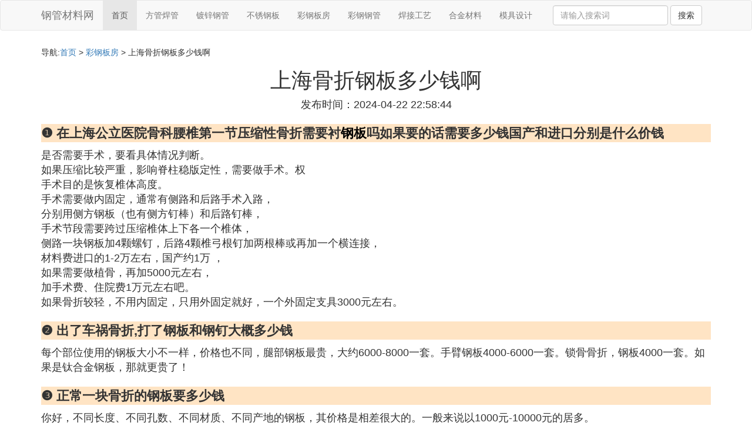

--- FILE ---
content_type: text/html;charset=utf-8
request_url: https://www.czpygy.com/gangban_743330
body_size: 6457
content:
<!DOCTYPE html>
<html>
	<head>
		<meta charset="utf-8" />
		<meta name="viewport" content="width=device-width,initial-scale=1,minimum-scale=1,maximum-scale=1,user-scalable=no" />
		<title>上海骨折钢板多少钱啊_右胳膊骨折打钢板大概需要多少钱_钢管材料网</title>
		<meta name="description" content="本资讯是关于右胳膊骨折打钢板大概需要多少钱,正常一块骨折的钢板要多少钱,手指骨骨折的钢板多少钱,左手第五掌骨骨折在上海六院做的手术植了钢板现在要取钢板费用要多少钱相关的内容,由钢管材料网为您收集整理请点击查看详情"/>
		<meta http-equiv="Cache-Control" content="no-siteapp"/>
		<meta http-equiv="Cache-Control" content="no-transform"/>
		<link href="//www.czpygy.com/gangban_743330" rel="alternate" hreflang="zh-Hans">
		<link href="//www.czpygy.com/big5/gangban_743330" rel="alternate" hreflang="zh-Hant">
		<link rel="stylesheet" type="text/css" href="//www.czpygy.com/gangtiexia/css/bootstrap.min.css"/>
		<link rel="stylesheet" type="text/css" href="//www.czpygy.com/gangtiexia/css/style.css"/>
		<script async src="https://pagead2.googlesyndication.com/pagead/js/adsbygoogle.js?client=ca-pub-5394183416272370" crossorigin="anonymous"></script>
	</head>
	<body>
		
		<nav class="navbar navbar-default" role="navigation">
		<div class="container">
			<div class="navbar-header">
				<button type="button" class="navbar-toggle" data-toggle="collapse" data-target="#open-collapse">
				<span class="sr-only">切换导航</span>
				<span class="icon-bar"></span>
				<span class="icon-bar"></span>
				<span class="icon-bar"></span>
				</button>
				<a class="navbar-brand" href="//www.czpygy.com/">钢管材料网</a>
			</div>
			<div class="collapse navbar-collapse" id="open-collapse">
				<ul class="nav navbar-nav">
					<li class="active"><a href="//www.czpygy.com/">首页</a></li>
					<li><a href="//www.czpygy.com/class_fangguan_1">方管焊管</a></li>
					<li><a href="//www.czpygy.com/class_duxin_1">镀锌钢管</a></li>					
					<li><a href="//www.czpygy.com/class_buxiugang_1">不锈钢板</a></li>					
					<li><a href="//www.czpygy.com/class_gangban_1">彩钢板房</a></li>					
					<li><a href="//www.czpygy.com/class_steel_1">彩钢钢管</a></li>					
					<li><a href="//www.czpygy.com/class_weld_1">焊接工艺</a></li>					
					<li><a href="//www.czpygy.com/class_alloy_1">合金材料</a></li>					
					<li><a href="//www.czpygy.com/class_mould_1">模具设计</a></li>					
				</ul>
				<ul class="nav navbar-nav navbar-right">
					<form class="navbar-form" role="search" action="//www.czpygy.com/search.php" method="post">
						<div class="form-group">
							<input type="text" class="form-control" placeholder="请输入搜索词" name="searchword" id="searchword">
							<button type="submit" class="btn btn-default">搜索</button>
						</div>
				   </form>
				</ul>
			</div>
		</div>
		</nav>
		
		<div class="container">
			<h5>导航:<a href="//www.czpygy.com/">首页</a> > <a href="//www.czpygy.com/class_gangban_1">彩钢板房</a> > 上海骨折钢板多少钱啊 </h5>
			<div class="article_info">
				<span class="article_title"><h1>上海骨折钢板多少钱啊</h1></span>
				<span class="article_time">发布时间：2024-04-22 22:58:44</span>
			</div>
			<div class="article_content">
			    <script src="//www.czpygy.com/js/a11.js"></script>
<p class="subparagraph">❶ 在上海公立医院骨科腰椎第一节压缩性骨折需要衬<a href="//www.czpygy.com/class_gangban_1" title="钢板相关内容">钢板</a>吗如果要的话需要多少钱国产和进口分别是什么价钱</p>
<p>
是否需要手术，要看具体情况判断。<br />如果压缩比较严重，影响脊柱稳版定性，需要做手术。权<br />手术目的是恢复椎体高度。<br />手术需要做内固定，通常有侧路和后路手术入路，<br />分别用侧方钢板（也有侧方钉棒）和后路钉棒，<br />手术节段需要跨过压缩椎体上下各一个椎体，<br />侧路一块钢板加4颗螺钉，后路4颗椎弓根钉加两根棒或再加一个横连接，<br />材料费进口的1-2万左右，国产约1万 ，<br />如果需要做植骨，再加5000元左右，<br />加手术费、住院费1万元左右吧。<br />如果骨折较轻，不用内固定，只用外固定就好，一个外固定支具3000元左右。
</p>
<p class="subparagraph">❷ 出了车祸骨折,打了钢板和钢钉大概多少钱</p>
<p>
每个部位使用的钢板大小不一样，价格也不同，腿部钢板最贵，大约6000-8000一套。手臂钢板4000-6000一套。锁骨骨折，钢板4000一套。如果是钛合金钢板，那就更贵了！
</p>
<p class="subparagraph">❸ 正常一块骨折的钢板要多少钱</p>
<p>
你好，不同长度、不同孔数、不同材质、不同产地的钢板，其价格是相差很大的。一般来说以1000元-10000元的居多。
</p>
<p class="subparagraph">❹ 上海现在骨折打钢板多少钱</p>
<p>
几千上万
</p>
<p class="subparagraph">❺ 在别家医院拿钢板需要知道钢板的型号吗在上海 拿钢板需要多少钱（六院）</p>
<p>
你好：<br />   我只是把我自己的经历讲给你听，医院取钢板是要有钢板的型号和厂家内，而且容，原则上在哪里做手术就在哪里取，安全第一但是如果你是在以前做手术的医院的话，就不需要了，还是找以前的主诊医生，就ok了。。<br />      我以前是在老家市第一人民医院取的，开始医生说5000左右，结果加上住了两个星期院，花了8000多。。<br />    上海的消费水平，单纯的手术估计就要3000到4000左右，加上前期的检查，拍片，后续治疗，住院，你算一下应该差不多和我。。<br /><br />    老家取的话，一般县医院在2000左右，但是建议就在上海，别心疼钱，健康是最重要的，相信你的进口钢板也在10000以上的 。。。<br /><br /> 本人经验，希望对你有帮助！~
</p>
<p class="subparagraph">❻ 手指骨骨折的钢板多少钱</p>
<p>
一般的再2000元左右，手术费用不一定啦。总费用大概在6000左右。如果是三家，全国知名医院要10000左右。
</p>
<p class="subparagraph">❼ 右胳膊骨折打钢板大概需要多少钱</p>
<p>
右侧的胳膊骨折，打钢板，一般来说是需要看你这个骨折的地方是在具体哪个版部位，是肱骨上权段，肱骨髁间骨折，还是肱骨干的骨折，同时要看手术是在那个级别的医院手术治疗的，这个主要是跟手术的复杂程度，和使用的钢板类型和进口和国产的不同，像肱骨上段和髁间的钢板，一般都是需要用解剖型钢板的，而肱骨干的骨折用一般的限制型加压钢板就可以的，这个价格是不一样的，同时这个国产的和进口的不一样，普通的钢板和钛合金的钢板也是不一样的，这个手术费用上面差别不大，这个钢板的差别可以从2000-8000元不等，在普通的二甲医院做手术治疗，可以6000元左右治疗好，当然是使用普通钢板，而在三甲医院，特别是沿海经济较发达地区医院治疗的，费用可以到1.5万，一般是使用进口钛合金的。
</p>
<p class="subparagraph">❽ 脚内裸骨折手术费 钢板大概需要多少钱的 亲 有没有知道的 谢谢帮助了</p>
<p>
手术费大约两千（含麻醉等等），钢板费一般在3000--5000元左右，和钢板的材质有关。总计费用可能要6000元左右吧（最多）。
</p>
<p class="subparagraph">❾ 左手第五掌骨骨折，在上海六院做的手术植了钢板，现在要取钢板，费用要多少钱</p>
<p>
有保险5000元左右，没保险3000元可以。
</p>
<p class="subparagraph">❿ 在上海第八医院骨折开刀，植入一个钢板及12跟根螺丝钉，住了一周医院，需要费用3.5万以上，请问合理吗</p>
<p>
要看你做的是哪个部位了，四肢的话，手术费用也就千块，材料1000以内专，麻醉几百块，估计属你的药水比较贵吧，我们病室3个人每天的点滴费用都不一样分别是1000、700、400.还有换药也很贵，每次30.<br />       据我经验，你的手术费用高了些，不知上海这方面搜费，我在云南曲靖第一人民医院做的脚部骨折手术，也是一块钢板加12颗钉子。用了15000，住了24天，前几天拆钢板用了4026，住了6天。<br />    楼主看一下出院的费用清单。<br />    满意我的解答的话，别忘给分。
</p>

			</div>
			<div class="readall_box" >
				<div class="read_more_mask"></div>
				<a class="read_more_btn" target="_self">阅读全文</a>
			</div>
			
			<h3>与上海骨折钢板多少钱啊相关的资料</h3>
			<div class="row othercity">
				<ul style="list-style: none;">
					
					<li class="col-md-2 col-xs-6"><a href="//www.czpygy.com/gangban_842931" title="钢板除锈用多少目的砂纸资料详情">钢板除锈用多少目的砂纸</a></li>
					
					<li class="col-md-2 col-xs-6"><a href="//www.czpygy.com/gangban_842930" title="钢板用什么打破口资料详情">钢板用什么打破口</a></li>
					
					<li class="col-md-2 col-xs-6"><a href="//www.czpygy.com/gangban_842928" title="焊钢板用什么焊条资料详情">焊钢板用什么焊条</a></li>
					
					<li class="col-md-2 col-xs-6"><a href="//www.czpygy.com/gangban_842927" title="胫骨断了多久能拆钢板资料详情">胫骨断了多久能拆钢板</a></li>
					
					<li class="col-md-2 col-xs-6"><a href="//www.czpygy.com/gangban_842925" title="肩锁骨钩型钢板怎么取出来资料详情">肩锁骨钩型钢板怎么取出来</a></li>
					
					<li class="col-md-2 col-xs-6"><a href="//www.czpygy.com/gangban_842910" title="取锁骨钢板手术多久资料详情">取锁骨钢板手术多久</a></li>
					
					<li class="col-md-2 col-xs-6"><a href="//www.czpygy.com/gangban_842909" title="三公分的钢板怎么校正资料详情">三公分的钢板怎么校正</a></li>
					
					<li class="col-md-2 col-xs-6"><a href="//www.czpygy.com/gangban_842903" title="钢板上开小孔怎么套定额资料详情">钢板上开小孔怎么套定额</a></li>
					
					<li class="col-md-2 col-xs-6"><a href="//www.czpygy.com/gangban_842902" title="1cm钢板多少平方米资料详情">1cm钢板多少平方米</a></li>
					
					<li class="col-md-2 col-xs-6"><a href="//www.czpygy.com/gangban_842897" title="桡骨骨折为什么下微型钢板资料详情">桡骨骨折为什么下微型钢板</a></li>
					
					<li class="col-md-2 col-xs-6"><a href="//www.czpygy.com/gangban_842894" title="乌鲁木齐钢板多少钱一吨资料详情">乌鲁木齐钢板多少钱一吨</a></li>
					
					<li class="col-md-2 col-xs-6"><a href="//www.czpygy.com/gangban_842880" title="钢板b代表什么意思资料详情">钢板b代表什么意思</a></li>
					
					<li class="col-md-2 col-xs-6"><a href="//www.czpygy.com/gangban_842870" title="碳钢板平方数量怎么算资料详情">碳钢板平方数量怎么算</a></li>
					
					<li class="col-md-2 col-xs-6"><a href="//www.czpygy.com/gangban_842869" title="钨钢板材用什么切割资料详情">钨钢板材用什么切割</a></li>
					
					<li class="col-md-2 col-xs-6"><a href="//www.czpygy.com/gangban_842868" title="腿断了打钢板2个月了脚怎么老是肿资料详情">腿断了打钢板2个月了脚怎么老是肿</a></li>
					
					<li class="col-md-2 col-xs-6"><a href="//www.czpygy.com/gangban_842866" title="取固定钢板需要手术多久资料详情">取固定钢板需要手术多久</a></li>
					
					<li class="col-md-2 col-xs-6"><a href="//www.czpygy.com/gangban_842857" title="12mm厚钢板承重多少资料详情">12mm厚钢板承重多少</a></li>
					
					<li class="col-md-2 col-xs-6"><a href="//www.czpygy.com/gangban_842853" title="五折ao钢板质量怎么样资料详情">五折ao钢板质量怎么样</a></li>
					
					<li class="col-md-2 col-xs-6"><a href="//www.czpygy.com/gangban_842845" title="腿上打钢板多久能下地资料详情">腿上打钢板多久能下地</a></li>
					
					<li class="col-md-2 col-xs-6"><a href="//www.czpygy.com/gangban_842842" title="彩钢板表面防静电多少资料详情">彩钢板表面防静电多少</a></li>
					
					<li class="col-md-2 col-xs-6"><a href="//www.czpygy.com/gangban_842839" title="南昌骨折加钢板费用多少资料详情">南昌骨折加钢板费用多少</a></li>
					
					<li class="col-md-2 col-xs-6"><a href="//www.czpygy.com/gangban_842837" title="钢板围护桩怎么套定额资料详情">钢板围护桩怎么套定额</a></li>
					
					<li class="col-md-2 col-xs-6"><a href="//www.czpygy.com/gangban_842832" title="8k镜面不锈钢板是什么意思资料详情">8k镜面不锈钢板是什么意思</a></li>
					
					<li class="col-md-2 col-xs-6"><a href="//www.czpygy.com/gangban_842828" title="钢板卡子怎么拆卸资料详情">钢板卡子怎么拆卸</a></li>
					
					<li class="col-md-2 col-xs-6"><a href="//www.czpygy.com/gangban_842826" title="不锈钢板2mm怎么切割资料详情">不锈钢板2mm怎么切割</a></li>
					
					<li class="col-md-2 col-xs-6"><a href="//www.czpygy.com/gangban_842812" title="怎么在钢板上打螺钉资料详情">怎么在钢板上打螺钉</a></li>
					
					<li class="col-md-2 col-xs-6"><a href="//www.czpygy.com/gangban_842804" title="钢板怎么算价资料详情">钢板怎么算价</a></li>
					
					<li class="col-md-2 col-xs-6"><a href="//www.czpygy.com/gangban_842794" title="钢板缩火的目的是什么资料详情">钢板缩火的目的是什么</a></li>
					
					<li class="col-md-2 col-xs-6"><a href="//www.czpygy.com/gangban_842793" title="橡胶皮和钢板用什么胶固定资料详情">橡胶皮和钢板用什么胶固定</a></li>
					
					<li class="col-md-2 col-xs-6"><a href="//www.czpygy.com/gangban_842750" title="钢板ec是什么意思资料详情">钢板ec是什么意思</a></li>
					
					<li class="col-md-2 col-xs-6"><a href="//www.czpygy.com/gangban_842740" title="骨折三个月后钢板断了怎么办资料详情">骨折三个月后钢板断了怎么办</a></li>
					
					<li class="col-md-2 col-xs-6"><a href="//www.czpygy.com/gangban_842729" title="一般腿部多久拆钢板资料详情">一般腿部多久拆钢板</a></li>
					
					<li class="col-md-2 col-xs-6"><a href="//www.czpygy.com/gangban_842725" title="钢板桩围堰适宜什么拆除资料详情">钢板桩围堰适宜什么拆除</a></li>
					
					<li class="col-md-2 col-xs-6"><a href="//www.czpygy.com/gangban_842724" title="冷轧钢板45hrb等于什么材料资料详情">冷轧钢板45hrb等于什么材料</a></li>
					
					<li class="col-md-2 col-xs-6"><a href="//www.czpygy.com/gangban_842723" title="预埋钢板怎么制作资料详情">预埋钢板怎么制作</a></li>
					
					<li class="col-md-2 col-xs-6"><a href="//www.czpygy.com/gangban_842699" title="做手术后要多少时间才能拆钢板呢资料详情">做手术后要多少时间才能拆钢板呢</a></li>
					
					<li class="col-md-2 col-xs-6"><a href="//www.czpygy.com/gangban_842695" title="胫骨骨折术后多久能拆钢板资料详情">胫骨骨折术后多久能拆钢板</a></li>
					
					<li class="col-md-2 col-xs-6"><a href="//www.czpygy.com/gangban_842691" title="腰椎内固定钢板错位影响什么意思资料详情">腰椎内固定钢板错位影响什么意思</a></li>
					
					<li class="col-md-2 col-xs-6"><a href="//www.czpygy.com/gangban_842685" title="前臂骨折多久能取钢板资料详情">前臂骨折多久能取钢板</a></li>
					
					<li class="col-md-2 col-xs-6"><a href="//www.czpygy.com/gangban_842683" title="胳膊取钢板是什么样呢资料详情">胳膊取钢板是什么样呢</a></li>
					
					<li class="col-md-2 col-xs-6"><a href="//www.czpygy.com/gangban_842682" title="204不锈钢板价格多少钱一吨资料详情">204不锈钢板价格多少钱一吨</a></li>
					
					<li class="col-md-2 col-xs-6"><a href="//www.czpygy.com/gangban_842680" title="3个厘钢板多少钱1个平方米资料详情">3个厘钢板多少钱1个平方米</a></li>
					
				</ul>
			</div>
			
			<div class="hot-articles">
				<div class="info-text">热点内容</div>
				
				<div class="single-item col-md-6 col-sm-12 col-xs-12">
					<span class="archive-title"><a href="//www.czpygy.com/buxiugang_842959">不锈钢锅熏黑了怎么弄</a></span>
					<span class="archive-uptime hidden-sm hidden-xs">发布：2025-10-20 08:58:11</span>
					<span class="archive-view">浏览：571</span>
				</div>
				
				<div class="single-item col-md-6 col-sm-12 col-xs-12">
					<span class="archive-title"><a href="//www.czpygy.com/mould_842958">如何认可供应商的模具</a></span>
					<span class="archive-uptime hidden-sm hidden-xs">发布：2025-10-20 08:52:52</span>
					<span class="archive-view">浏览：494</span>
				</div>
				
				<div class="single-item col-md-6 col-sm-12 col-xs-12">
					<span class="archive-title"><a href="//www.czpygy.com/buxiugang_842957">不锈钢316l耐多少氯离子</a></span>
					<span class="archive-uptime hidden-sm hidden-xs">发布：2025-10-20 08:47:36</span>
					<span class="archive-view">浏览：384</span>
				</div>
				
				<div class="single-item col-md-6 col-sm-12 col-xs-12">
					<span class="archive-title"><a href="//www.czpygy.com/fangguan_842956">高频焊管的原材料是什么</a></span>
					<span class="archive-uptime hidden-sm hidden-xs">发布：2025-10-20 08:36:43</span>
					<span class="archive-view">浏览：588</span>
				</div>
				
				<div class="single-item col-md-6 col-sm-12 col-xs-12">
					<span class="archive-title"><a href="//www.czpygy.com/weld_842955">九米长阳台怎么装防护栏</a></span>
					<span class="archive-uptime hidden-sm hidden-xs">发布：2025-10-20 08:04:11</span>
					<span class="archive-view">浏览：519</span>
				</div>
				
				<div class="single-item col-md-6 col-sm-12 col-xs-12">
					<span class="archive-title"><a href="//www.czpygy.com/mould_842954">重庆哪里有做砖机模具</a></span>
					<span class="archive-uptime hidden-sm hidden-xs">发布：2025-10-20 08:01:16</span>
					<span class="archive-view">浏览：697</span>
				</div>
				
				<div class="single-item col-md-6 col-sm-12 col-xs-12">
					<span class="archive-title"><a href="//www.czpygy.com/mould_842953">苏州树脂模具哪里有卖</a></span>
					<span class="archive-uptime hidden-sm hidden-xs">发布：2025-10-20 08:01:15</span>
					<span class="archive-view">浏览：863</span>
				</div>
				
				<div class="single-item col-md-6 col-sm-12 col-xs-12">
					<span class="archive-title"><a href="//www.czpygy.com/weld_842952">如何加强焊接管控</a></span>
					<span class="archive-uptime hidden-sm hidden-xs">发布：2025-10-20 08:00:24</span>
					<span class="archive-view">浏览：681</span>
				</div>
				
				<div class="single-item col-md-6 col-sm-12 col-xs-12">
					<span class="archive-title"><a href="//www.czpygy.com/buxiugang_842951">不锈钢氮化有什么要求</a></span>
					<span class="archive-uptime hidden-sm hidden-xs">发布：2025-10-20 07:58:47</span>
					<span class="archive-view">浏览：660</span>
				</div>
				
				<div class="single-item col-md-6 col-sm-12 col-xs-12">
					<span class="archive-title"><a href="//www.czpygy.com/weld_842950">撞到高速公路护栏怎么处罚</a></span>
					<span class="archive-uptime hidden-sm hidden-xs">发布：2025-10-20 07:45:19</span>
					<span class="archive-view">浏览：165</span>
				</div>
				
				<div class="single-item col-md-6 col-sm-12 col-xs-12">
					<span class="archive-title"><a href="//www.czpygy.com/alloy_842949">锌铝合金和熟铁哪个贵点</a></span>
					<span class="archive-uptime hidden-sm hidden-xs">发布：2025-10-20 07:39:52</span>
					<span class="archive-view">浏览：639</span>
				</div>
				
				<div class="single-item col-md-6 col-sm-12 col-xs-12">
					<span class="archive-title"><a href="//www.czpygy.com/alloy_842948">铝合金窗扇怎么装上去视频</a></span>
					<span class="archive-uptime hidden-sm hidden-xs">发布：2025-10-20 07:31:13</span>
					<span class="archive-view">浏览：163</span>
				</div>
				
				<div class="single-item col-md-6 col-sm-12 col-xs-12">
					<span class="archive-title"><a href="//www.czpygy.com/gangtie_842947">钢铁是怎样炼成的中保尔夺枪的目的是什么</a></span>
					<span class="archive-uptime hidden-sm hidden-xs">发布：2025-10-20 07:31:09</span>
					<span class="archive-view">浏览：18</span>
				</div>
				
				<div class="single-item col-md-6 col-sm-12 col-xs-12">
					<span class="archive-title"><a href="//www.czpygy.com/alloy_842946">铝合金铁锅破了怎么办</a></span>
					<span class="archive-uptime hidden-sm hidden-xs">发布：2025-10-20 07:29:11</span>
					<span class="archive-view">浏览：460</span>
				</div>
				
				<div class="single-item col-md-6 col-sm-12 col-xs-12">
					<span class="archive-title"><a href="//www.czpygy.com/fangguan_842945">热镀锌方管一米多重</a></span>
					<span class="archive-uptime hidden-sm hidden-xs">发布：2025-10-20 07:25:00</span>
					<span class="archive-view">浏览：978</span>
				</div>
				
				<div class="single-item col-md-6 col-sm-12 col-xs-12">
					<span class="archive-title"><a href="//www.czpygy.com/gangguan_842944">钢管的弯扁厚度是指什么</a></span>
					<span class="archive-uptime hidden-sm hidden-xs">发布：2025-10-20 07:23:37</span>
					<span class="archive-view">浏览：673</span>
				</div>
				
				<div class="single-item col-md-6 col-sm-12 col-xs-12">
					<span class="archive-title"><a href="//www.czpygy.com/gangjin_842943">定额内含什么钢筋连接</a></span>
					<span class="archive-uptime hidden-sm hidden-xs">发布：2025-10-20 07:19:13</span>
					<span class="archive-view">浏览：469</span>
				</div>
				
				<div class="single-item col-md-6 col-sm-12 col-xs-12">
					<span class="archive-title"><a href="//www.czpygy.com/gangguan_842942">围挡的钢管套什么定额</a></span>
					<span class="archive-uptime hidden-sm hidden-xs">发布：2025-10-20 07:00:21</span>
					<span class="archive-view">浏览：576</span>
				</div>
				
				<div class="single-item col-md-6 col-sm-12 col-xs-12">
					<span class="archive-title"><a href="//www.czpygy.com/gangtie_842941">韶关钢铁集团怎么样</a></span>
					<span class="archive-uptime hidden-sm hidden-xs">发布：2025-10-20 06:47:31</span>
					<span class="archive-view">浏览：574</span>
				</div>
				
				<div class="single-item col-md-6 col-sm-12 col-xs-12">
					<span class="archive-title"><a href="//www.czpygy.com/mould_842940">自己如何做工艺品模具</a></span>
					<span class="archive-uptime hidden-sm hidden-xs">发布：2025-10-20 06:37:48</span>
					<span class="archive-view">浏览：548</span>
				</div>
				
			</div>
			
		</div>
		
		<footer class="footer">
			© Arrange www.czpygy.com 2010-2021<br>
			温馨提示：资料来源于互联网，仅供参考
		</footer>
        
		<script src="//www.czpygy.com/gangtiexia/js/jquery-3.4.1.min.js"></script>
		<script src="//www.czpygy.com/gangtiexia/js/bootstrap.min.js"></script>
		<script src="//www.czpygy.com/gangtiexia/js/jquery.lazyload.min.js"></script>
		<script src="//www.czpygy.com/gangtiexia/js/readmore.js"></script>
		<script>
		    $(function(){
		        $("img.lazy").lazyload();
		    })
		</script>
		<script type="text/javascript">
			function copywx() {
				var wxtext = document.querySelector("#wxh");
				wxtext.select();
				document.execCommand("Copy");
				wxtext.blur();
				alert("复制成功~");
			}
		</script>
	<script defer src="https://static.cloudflareinsights.com/beacon.min.js/vcd15cbe7772f49c399c6a5babf22c1241717689176015" integrity="sha512-ZpsOmlRQV6y907TI0dKBHq9Md29nnaEIPlkf84rnaERnq6zvWvPUqr2ft8M1aS28oN72PdrCzSjY4U6VaAw1EQ==" data-cf-beacon='{"version":"2024.11.0","token":"779e5ffe96424eb7ad9f20cee40e0b07","r":1,"server_timing":{"name":{"cfCacheStatus":true,"cfEdge":true,"cfExtPri":true,"cfL4":true,"cfOrigin":true,"cfSpeedBrain":true},"location_startswith":null}}' crossorigin="anonymous"></script>
</body>
</html>

--- FILE ---
content_type: text/html; charset=utf-8
request_url: https://www.google.com/recaptcha/api2/aframe
body_size: 265
content:
<!DOCTYPE HTML><html><head><meta http-equiv="content-type" content="text/html; charset=UTF-8"></head><body><script nonce="ltLm_a1kPKc2fir_lL2fww">/** Anti-fraud and anti-abuse applications only. See google.com/recaptcha */ try{var clients={'sodar':'https://pagead2.googlesyndication.com/pagead/sodar?'};window.addEventListener("message",function(a){try{if(a.source===window.parent){var b=JSON.parse(a.data);var c=clients[b['id']];if(c){var d=document.createElement('img');d.src=c+b['params']+'&rc='+(localStorage.getItem("rc::a")?sessionStorage.getItem("rc::b"):"");window.document.body.appendChild(d);sessionStorage.setItem("rc::e",parseInt(sessionStorage.getItem("rc::e")||0)+1);localStorage.setItem("rc::h",'1769124953376');}}}catch(b){}});window.parent.postMessage("_grecaptcha_ready", "*");}catch(b){}</script></body></html>